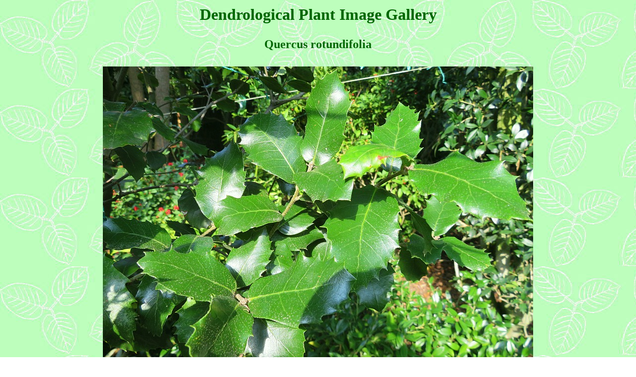

--- FILE ---
content_type: text/html
request_url: https://dendroimage.de/9122.htm
body_size: 441
content:
<html>
<head>
<meta http-equiv="expires"
content="2020-12-28">
<meta http-equiv="pragma"
content="no-cache">
<meta name="author" content="Gerd Seehawer">
<title>Quercus rotundifolia</title>
</head>
<body background="bg.jpg">

						<center>
						<table border=0 width=700>
						<tr>
						<td>
		<center>
		<h1>
		<font color=#006600>
		Dendrological Plant Image Gallery
		</font>
		</h1>
		</center>
						</td>
						</tr>
						<tr>
						<td>


<center>
<table border=0>

<tr><td colspan=2><center>
<font size=5><font color=#006600><b>Quercus rotundifolia</b></font></center>
&nbsp;<br>
</td></tr>

<tr><td colspan=2>
<img src="9122.jpg" height=655 width=866>
</td></tr>
<tr>

<td>Arboretum Seehawer</td>

<td rowspan=2 align=right>

	<table border=0 cellspacing=5 cellpadding=5>
	<tr>
	<td bgcolor=lightgreen><a href="home.htm">HOME</a></td>
	</tr>
	</table>

</td>

</tr>

<tr><td>09 / 2020</td></tr>

</table>

</center>

						</td>
						</tr>
						</table>

</body>
</html>